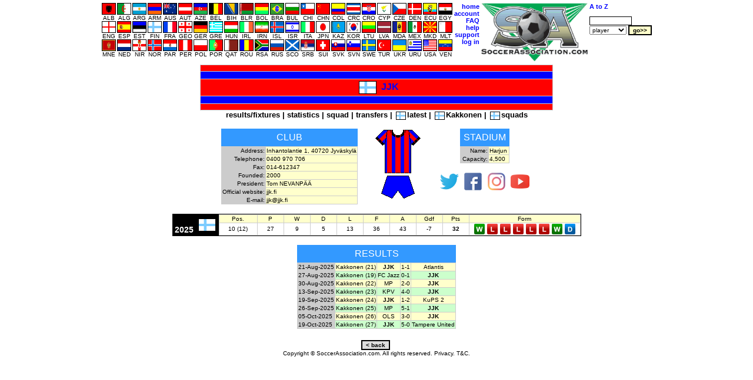

--- FILE ---
content_type: text/html
request_url: https://soccerassociation.com/cgi-bin/info.cgi?21/4326/jjk
body_size: 16226
content:
<!DOCTYPE HTML PUBLIC "-//W3C//DTD HTML 4.01 Transitional//EN" "http://www.w3.org/TR/html4/loose.dtd"><html lang="en"><head><title>JJK club info</title><link rel="stylesheet" type="text/css" href="/style.css?v=2.029"><meta http-equiv="Content-Type" content="text/html; charset=UTF-8"><meta name="description" content="JJK information, including address, telephone, fax, official website, stadium and manager."><meta name="keywords" content="jjk,jjk,jjk stadium,jjk ground,jjk telephone,jjk fax,jjk address,jjk manager,jjk chairman,jjk results,jjk fixtures,jjk kit,results,fixtures,kit,stadium,ground,jjk stadium capacity,harjun,harjun capacity,tom nevanpÄÄ"><script type="text/javascript" src="/js.js"></script></head><body onLoad="time24('info')"><script type="text/javascript">a1();</script><script type="text/javascript"><!--
var hurl="info";
//--></script><a id="top"></a><table class="mC"><tr><td><table class="p0s0"><tr><td class="vaT"><table class="p0s0 taC"><tr><td><table class="p0s0 taC"><tr><td><a href="/72/index.htm"><img src="/flags/72.GIF" class="flag m0x1" height=18 width=22 alt="ALB"><br>ALB</a></td><td><a href="/58/index.htm"><img src="/flags/58.GIF" class="flag m0x1" height=18 width=22 alt="ALG"><br>ALG</a></td><td><a href="/24/index.htm"><img src="/flags/24.GIF" class="flag m0x1" height=18 width=22 alt="ARG"><br>ARG</a></td><td><a href="/109/index.htm"><img src="/flags/109.GIF" class="flag m0x1" height=18 width=22 alt="ARM"><br>ARM</a></td><td><a href="/33/index.htm"><img src="/flags/33.GIF" class="flag m0x1" height=18 width=22 alt="AUS"><br>AUS</a></td><td><a href="/27/index.htm"><img src="/flags/27.GIF" class="flag m0x1" height=18 width=22 alt="AUT"><br>AUT</a></td><td><a href="/95/index.htm"><img src="/flags/95.GIF" class="flag m0x1" height=18 width=22 alt="AZE"><br>AZE</a></td><td><a href="/29/index.htm"><img src="/flags/29.GIF" class="flag m0x1" height=18 width=22 alt="BEL"><br>BEL</a></td><td><a href="/51/index.htm"><img src="/flags/51.GIF" class="flag m0x1" height=18 width=22 alt="BIH"><br>BIH</a></td><td><a href="/56/index.htm"><img src="/flags/56.GIF" class="flag m0x1" height=18 width=22 alt="BLR"><br>BLR</a></td><td><a href="/49/index.htm"><img src="/flags/49.GIF" class="flag m0x1" height=18 width=22 alt="BOL"><br>BOL</a></td><td><a href="/23/index.htm"><img src="/flags/23.GIF" class="flag m0x1" height=18 width=22 alt="BRA"><br>BRA</a></td><td><a href="/43/index.htm"><img src="/flags/43.GIF" class="flag m0x1" height=18 width=22 alt="BUL"><br>BUL</a></td><td><a href="/47/index.htm"><img src="/flags/47.GIF" class="flag m0x1" height=18 width=22 alt="CHI"><br>CHI</a></td><td><a href="/97/index.htm"><img src="/flags/97.GIF" class="flag m0x1" height=18 width=22 alt="CHN"><br>CHN</a></td><td><a href="/37/index.htm"><img src="/flags/37.GIF" class="flag m0x1" height=18 width=22 alt="COL"><br>COL</a></td><td><a href="/104/index.htm"><img src="/flags/104.GIF" class="flag m0x1" height=18 width=22 alt="CRC"><br>CRC</a></td><td><a href="/7/index.htm"><img src="/flags/7.GIF" class="flag m0x1" height=18 width=22 alt="CRO"><br>CRO</a></td><td><a href="/39/index.htm"><img src="/flags/39.GIF" class="flag m0x1" height=18 width=22 alt="CYP"><br>CYP</a></td><td><a href="/6/index.htm"><img src="/flags/6.GIF" class="flag m0x1" height=18 width=22 alt="CZE"><br>CZE</a></td><td><a href="/11/index.htm"><img src="/flags/11.GIF" class="flag m0x1" height=18 width=22 alt="DEN"><br>DEN</a></td><td><a href="/102/index.htm"><img src="/flags/102.GIF" class="flag m0x1" height=18 width=22 alt="ECU"><br>ECU</a></td><td><a href="/4/index.htm"><img src="/flags/4.GIF" class="flag m0x1" height=18 width=22 alt="EGY"><br>EGY</a></td></table><tr><td><table class="p0s0 taC"><tr><td><a href="/0/index.htm"><img src="/flags/0.GIF" class="flag m0x1" height=18 width=22 alt="ENG"><br>ENG</a></td><td><a href="/9/index.htm"><img src="/flags/9.GIF" class="flag m0x1" height=18 width=22 alt="ESP"><br>ESP</a></td><td><a href="/60/index.htm"><img src="/flags/60.GIF" class="flag m0x1" height=18 width=22 alt="EST"><br>EST</a></td><td><a href="/21/index.htm"><img src="/flags/21.GIF" class="flag m0x1" height=18 width=22 alt="FIN"><br>FIN</a></td><td><a href="/8/index.htm"><img src="/flags/8.GIF" class="flag m0x1" height=18 width=22 alt="FRA"><br>FRA</a></td><td><a href="/55/index.htm"><img src="/flags/55.GIF" class="flag m0x1" height=18 width=22 alt="GEO"><br>GEO</a></td><td><a href="/32/index.htm"><img src="/flags/32.GIF" class="flag m0x1" height=18 width=22 alt="GER"><br>GER</a></td><td><a href="/20/index.htm"><img src="/flags/20.GIF" class="flag m0x1" height=18 width=22 alt="GRE"><br>GRE</a></td><td><a href="/30/index.htm"><img src="/flags/30.GIF" class="flag m0x1" height=18 width=22 alt="HUN"><br>HUN</a></td><td><a href="/16/index.htm"><img src="/flags/16.GIF" class="flag m0x1" height=18 width=22 alt="IRL"><br>IRL</a></td><td><a href="/106/index.htm"><img src="/flags/106.GIF" class="flag m0x1" height=18 width=22 alt="IRN"><br>IRN</a></td><td><a href="/34/index.htm"><img src="/flags/34.GIF" class="flag m0x1" height=18 width=22 alt="ISL"><br>ISL</a></td><td><a href="/78/index.htm"><img src="/flags/78.GIF" class="flag m0x1" height=18 width=22 alt="ISR"><br>ISR</a></td><td><a href="/2/index.htm"><img src="/flags/2.GIF" class="flag m0x1" height=18 width=22 alt="ITA"><br>ITA</a></td><td><a href="/42/index.htm"><img src="/flags/42.GIF" class="flag m0x1" height=18 width=22 alt="JPN"><br>JPN</a></td><td><a href="/111/index.htm"><img src="/flags/111.GIF" class="flag m0x1" height=18 width=22 alt="KAZ"><br>KAZ</a></td><td><a href="/35/index.htm"><img src="/flags/35.GIF" class="flag m0x1" height=18 width=22 alt="KOR"><br>KOR</a></td><td><a href="/59/index.htm"><img src="/flags/59.GIF" class="flag m0x1" height=18 width=22 alt="LTU"><br>LTU</a></td><td><a href="/93/index.htm"><img src="/flags/93.GIF" class="flag m0x1" height=18 width=22 alt="LVA"><br>LVA</a></td><td><a href="/90/index.htm"><img src="/flags/90.GIF" class="flag m0x1" height=18 width=22 alt="MDA"><br>MDA</a></td><td><a href="/38/index.htm"><img src="/flags/38.GIF" class="flag m0x1" height=18 width=22 alt="MEX"><br>MEX</a></td><td><a href="/74/index.htm"><img src="/flags/74.GIF" class="flag m0x1" height=18 width=22 alt="MKD"><br>MKD</a></td><td><a href="/40/index.htm"><img src="/flags/40.GIF" class="flag m0x1" height=18 width=22 alt="MLT"><br>MLT</a></td></table><tr><td><table class="p0s0 taC"><tr><td><a href="/210/index.htm"><img src="/flags/210.GIF" class="flag m0x1" height=18 width=22 alt="MNE"><br>MNE</a></td><td><a href="/10/index.htm"><img src="/flags/10.GIF" class="flag m0x1" height=18 width=22 alt="NED"><br>NED</a></td><td><a href="/15/index.htm"><img src="/flags/15.GIF" class="flag m0x1" height=18 width=22 alt="NIR"><br>NIR</a></td><td><a href="/13/index.htm"><img src="/flags/13.GIF" class="flag m0x1" height=18 width=22 alt="NOR"><br>NOR</a></td><td><a href="/92/index.htm"><img src="/flags/92.GIF" class="flag m0x1" height=18 width=22 alt="PAR"><br>PAR</a></td><td><a href="/87/index.htm"><img src="/flags/87.GIF" class="flag m0x1" height=18 width=22 alt="PER"><br>PER</a></td><td><a href="/28/index.htm"><img src="/flags/28.GIF" class="flag m0x1" height=18 width=22 alt="POL"><br>POL</a></td><td><a href="/17/index.htm"><img src="/flags/17.GIF" class="flag m0x1" height=18 width=22 alt="POR"><br>POR</a></td><td><a href="/138/index.htm"><img src="/flags/138.GIF" class="flag m0x1" height=18 width=22 alt="QAT"><br>QAT</a></td><td><a href="/19/index.htm"><img src="/flags/19.GIF" class="flag m0x1" height=18 width=22 alt="ROU"><br>ROU</a></td><td><a href="/5/index.htm"><img src="/flags/5.GIF" class="flag m0x1" height=18 width=22 alt="RSA"><br>RSA</a></td><td><a href="/31/index.htm"><img src="/flags/31.GIF" class="flag m0x1" height=18 width=22 alt="RUS"><br>RUS</a></td><td><a href="/12/index.htm"><img src="/flags/12.GIF" class="flag m0x1" height=18 width=22 alt="SCO"><br>SCO</a></td><td><a href="/94/index.htm"><img src="/flags/94.GIF" class="flag m0x1" height=18 width=22 alt="SRB"><br>SRB</a></td><td><a href="/18/index.htm"><img src="/flags/18.GIF" class="flag m0x1" height=18 width=22 alt="SUI"><br>SUI</a></td><td><a href="/98/index.htm"><img src="/flags/98.GIF" class="flag m0x1" height=18 width=22 alt="SVK"><br>SVK</a></td><td><a href="/46/index.htm"><img src="/flags/46.GIF" class="flag m0x1" height=18 width=22 alt="SVN"><br>SVN</a></td><td><a href="/22/index.htm"><img src="/flags/22.GIF" class="flag m0x1" height=18 width=22 alt="SWE"><br>SWE</a></td><td><a href="/41/index.htm"><img src="/flags/41.GIF" class="flag m0x1" height=18 width=22 alt="TUR"><br>TUR</a></td><td><a href="/36/index.htm"><img src="/flags/36.GIF" class="flag m0x1" height=18 width=22 alt="UKR"><br>UKR</a></td><td><a href="/25/index.htm"><img src="/flags/25.GIF" class="flag m0x1" height=18 width=22 alt="URU"><br>URU</a></td><td><a href="/26/index.htm"><img src="/flags/26.GIF" class="flag m0x1" height=18 width=22 alt="USA"><br>USA</a></td><td><a href="/105/index.htm"><img src="/flags/105.GIF" class="flag m0x1" height=18 width=22 alt="VEN"><br>VEN</a></td></table></table></td><td class="vaT"><table class="tab taR"><tr><td><a class="fc" href="/home.htm">home</a><tr><td><a class="fc" href="https://www.soccerassociation.com/cgi-bin/sub.cgi">account</a><tr><td><a class="fc" href="/faq.htm">FAQ</a><tr><td><a class="fc" href="javascript:help()">help</a><tr><td><a class="fc" href="/cgi-bin/feedback.cgi">support</a><script type="text/javascript"><!--
lg();
//--></script></table></td><td class="vaT"><img src="/images/sa100.gif" alt="SA logo" height=100></td><td class="vaT"><form method="post" action="/cgi-bin/search.cgi"><table><tr><td><a class="fc" href="/cgi-bin/az.cgi">A to Z</a><tr><td><br><input onFocus="if(this.value=='name search'){this.value='';}" type=text size=11 maxlength=16 class="ps" name="ps" value=""><tr><td><select name="p"><option value="p">player<option value="c">club<option value="r">referee<option value="m">manager</select>&nbsp;<input type=submit value="go>>" class="b"></table></form></table></table><table class="mC bgC bs1" style="width:600px"><tr><td style="background-color:#ff0000;height:8px"><tr><td style="background-color:#0000ff;height:10px"><tr><td class="taC now club" style="background-color:#ff0000;color:#0000ff"><img src="/flags/21.GIF" alt="" class="flag" vspace=2 hspace=8 height=20 width=28>JJK<tr><td style="background-color:#0000ff;height:10px"><tr><td style="background-color:#ff0000;height:8px"></table><div class="taC f08r b"><a id="club links"></a><a href="/cgi-bin/resfix.cgi?club=4326">results/fixtures</a> | <a href="/sqp/21/st4326.htm">statistics</a> | <a href="/sqp/21/sq4326.htm">squad</a> | <a href="/cgi-bin/trans.cgi?club=4326&season=2425">transfers</a> | <img class="flag m0x2" alt="" width=15 height=12 src="/flags/21.GIF"><a href="/21/2425/index.htm">latest</a> | <img class="flag m0x2" alt="" width=15 height=12 src="/flags/21.GIF"><a href="/21/2425/index2.htm">Kakkonen</a> | <img class="flag m0x2" alt="" width=15 height=12 src="/flags/21.GIF"><a href="/sqp/21/index.htm">squads</a></div><br><div class="diT mC"><div class="flL p1m"><a id="club info"></a><table class="tb1p1 bgC"><caption class="cap">Club</caption><tr><td class="taR">Address:</td><td class="bgFFC">Inhantolantie 1, 40720 Jyväskylä<tr><td class="taR">Telephone:</td><td class="bgFFC">0400 970 706<tr><td class="taR">Fax:</td><td class="bgFFC">014-612347<tr><td class="taR">Founded:</td><td class="bgFFC">2000<tr><td class="taR">President:</td><td class="bgFFC">Tom NEVANPÄÄ<tr><td class="taR">Official website:</td><td class="bgFFC"><a href="http://jjk.fi" target="_blank">jjk.fi</a><tr><td class="taR">E-mail:</td><td class="bgFFC"><a href="mailto:jjk@jjk.fi">jjk@jjk.fi</a></table></div><div class="flL p1m"><img src="/cgi-bin/kit.cgi?RXstW-X-X" class="vaM m0x2" width=80 height=120></div><div class="flL p1m"><table class="tb1p1 bgC mC"><caption class="cap">Stadium</caption><tr><td class="taR">Name:</td><td class="bgFFC now">Harjun<tr><td class="taR">Capacity:</td><td class="bgFFC now">4,500</table><br><div id="social"><a href="https://twitter.com/JJK1923" target="_blank"><img alt="twitter" src="/img/twitter.png" class="m0x4" height=32 weight=32></a><a href="https://www.facebook.com/jjk1923" target="_blank"><img alt="facebook" src="/img/facebook.png" class="m0x4" height=32 weight=32></a><a href="https://www.instagram.com/jjk1923" target="_blank"><img alt="instagram" src="/img/instagram.png" class="m0x4" height=32 weight=32></a><a href="https://www.youtube.com/user/JJKTV" target="_blank"><img alt="youtube" src="/img/youtube.png" class="m0x4" height=32 weight=32></a></div></div></div><div class="clb"></div><br><a id="league record"></a><table class="tb1c0 bg0 mC"><tr><td class="bcF f09r taC now ff p14"><br>2025</td><td><img height=20 width=28 class="m0x4" src="/flags/21.GIF"></td><td><table class="tp16 b1c"><tr class="taC bgFFC"><td>Pos.</td><td>P</td><td>W</td><td>D</td><td>L</td><td>F</td><td>A</td><td>Gdf</td><td>Pts</td><td>Form<tr class="taC bgF"><td class="w52">10 (12)</td><td class="w32">27</td><td class="w32">9</td><td class="w32">5</td><td class="w32">13</td><td class="w32">36</td><td class="w32">43</td><td class="w32">-7</td><td class="w32 b">32</td><td><img class="vaM m0x2" src="/images/W.jpg"><img class="vaM m0x2" src="/images/L.jpg"><img class="vaM m0x2" src="/images/L.jpg"><img class="vaM m0x2" src="/images/L.jpg"><img class="vaM m0x2" src="/images/L.jpg"><img class="vaM m0x2" src="/images/L.jpg"><img class="vaM m0x2" src="/images/W.jpg"><img class="vaM m0x2" src="/images/X.jpg"></table></table><br><div><a id="results"></a><table class="tb1p1 bgC mC"><caption class="cap">Results</caption><tr class="bgFFC"><td class="bgC now">21-Aug-2025</td><td class="taC"><a href="/21/2425/C20250821.htm">Kakkonen (21)</a></td><td class="taC"><b>JJK</b></td><td class="taC now">1-1</td><td class="taC"><a href="/cgi-bin/info.cgi?21/3556">Atlantis</a><tr class="bgCFC"><td class="bgC now">27-Aug-2025</td><td class="taC"><a href="/21/2425/C20250827.htm">Kakkonen (19)</a></td><td class="taC"><a href="/cgi-bin/info.cgi?21/817">FC Jazz</a></td><td class="taC now">0-1</td><td class="taC"><b>JJK</b><tr class="bgFFC"><td class="bgC now">30-Aug-2025</td><td class="taC"><a href="/21/2425/C20250827.htm">Kakkonen (22)</a></td><td class="taC"><a href="/cgi-bin/info.cgi?21/2797">MP</a></td><td class="taC now">2-0</td><td class="taC"><b>JJK</b><tr class="bgCFC"><td class="bgC now">13-Sep-2025</td><td class="taC"><a href="/21/2425/C20250912.htm">Kakkonen (23)</a></td><td class="taC"><a href="/cgi-bin/info.cgi?21/3565">KPV</a></td><td class="taC now">4-0</td><td class="taC"><b>JJK</b><tr class="bgFFC"><td class="bgC now">19-Sep-2025</td><td class="taC"><a href="/21/2425/C20250918.htm">Kakkonen (24)</a></td><td class="taC"><b>JJK</b></td><td class="taC now">1-2</td><td class="taC"><a href="/cgi-bin/info.cgi?21/13387">KuPS 2</a><tr class="bgCFC"><td class="bgC now">26-Sep-2025</td><td class="taC"><a href="/21/2425/C20250926.htm">Kakkonen (25)</a></td><td class="taC"><a href="/cgi-bin/info.cgi?21/2797">MP</a></td><td class="taC now">5-1</td><td class="taC"><b>JJK</b><tr class="bgFFC"><td class="bgC now">05-Oct-2025</td><td class="taC"><a href="/21/2425/C20251003.htm">Kakkonen (26)</a></td><td class="taC"><a href="/cgi-bin/info.cgi?21/11825">OLS</a></td><td class="taC now">3-0</td><td class="taC"><b>JJK</b><tr class="bgCFC"><td class="bgC now">19-Oct-2025</td><td class="taC"><a href="/21/2425/C20251019.htm">Kakkonen (27)</a></td><td class="taC"><b>JJK</b></td><td class="taC now">5-0</td><td class="taC"><a href="/cgi-bin/info.cgi?21/2328">Tampere United</a></table></div><div class="clb"></div>
<br><iframe name="rm" style="visibility:hidden" src="" height=0 width=0></iframe><br><div class="footer"><input type=button value="< back" class="bb" onClick="window.history.go(-1)">&nbsp;<br>Copyright &copy; SoccerAssociation.com. All rights reserved. <a href="/privacy.htm">Privacy.</a> <a href="#" onClick="window.open('/terms.htm','','width=400,height=500,resizable=1,status=1,menubar=0,scrollbars=1,addressbar=0');return false;">T&amp;C.</a></div></body></html>